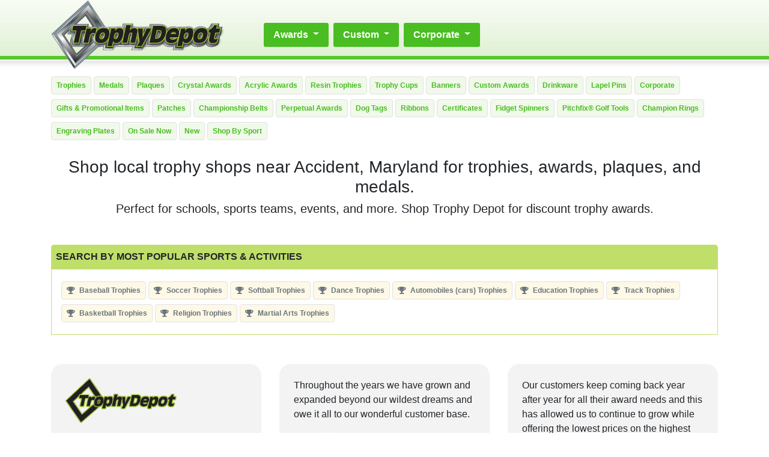

--- FILE ---
content_type: text/html; charset=UTF-8
request_url: https://local.trophydepot.com/accident/garrett/md
body_size: 4071
content:
<!doctype html>
<html lang="en">
  <head>
    <meta charset="utf-8">
    <meta
      name="viewport"
      content="width=device-width, initial-scale=1, shrink-to-fit=no">
    <meta
      name="description"
      content="Shop local trophy shops near Accident, Maryland for trophies, awards, plaques, and medals - perfect for schools, sports teams, events, and more. Shop Trophy Depot for discount trophy awards.">

    <title>Accident, Maryland Trophy Shop - Awards, Medals, Plaques &amp; Trophies</title>

    <!-- Bootstrap core CSS -->
    <link
      href="https://getbootstrap.com/docs/4.1/dist/css/bootstrap.min.css"
      rel="stylesheet">

    <!-- FontAwesome 5.2.7 -->
    <link
      rel="stylesheet"
      href="https://use.fontawesome.com/releases/v5.7.2/css/all.css"
      integrity="sha384-fnmOCqbTlWIlj8LyTjo7mOUStjsKC4pOpQbqyi7RrhN7udi9RwhKkMHpvLbHG9Sr"
      crossorigin="anonymous">

    <!-- Sticky Footer -->
    <style type="text/css">
      html {
        position: relative;
        min-height: 100%;
      }
      body {
        margin-bottom: 60px; /* Margin bottom by footer height */
      }
      .footer {
        position: absolute;
        bottom: 0;
        width: 100%;
        height: 60px; /* Set the fixed height of the footer here */
        line-height: 60px; /* Vertically center the text there */
        background-color: #f1f9eb;
        border-top: 1px solid #49bd21
      }
    </style>
  </head>

  <body>
    <header>
      <nav
        class="navbar navbar-expand-lg navbar-light bg-light"
        style="height: 115px; background: url('https://local.trophydepot.com/gfx/bgtile.gif')">
          <div class="container">

          <a
            href="https://trophydepot.com"
            class="navbar-brand"
            target="_blank">
            <img src="https://local.trophydepot.com/gfx/td-logo-original.png">
          </a>

          <div class="collapse navbar-collapse" id="navbarNavDropdown">
            <ul class="navbar-nav">
              <li class="nav-item dropdown">
  <a
    class="nav-link dropdown-toggle px-3 ml-5 font-weight-bold"
    id="menuAwards"
    data-toggle="dropdown"
    style="background-color: #49bd21; border-radius: 3px; color: white; cursor: pointer">
    Awards
  </a>
  <div
    class="dropdown-menu"
    style="background-color: #49be21">
    <a
    class="dropdown-item"
    href="https://www.trophydepot.com/Trophies/C4_1/"
    style="background-color: #49be21; color: white; border-bottom: 1px dashed white">
    <span class="fa fa-star mr-2" style="font-weight: normal"></span> Trophies
  </a>
  <a
    class="dropdown-item"
    href="https://www.trophydepot.com/Medals/C2_1/"
    style="background-color: #49be21; color: white; border-bottom: 1px dashed white">
    <span class="fa fa-star mr-2" style="font-weight: normal"></span> Medals
  </a>
  <a
    class="dropdown-item"
    href="https://www.trophydepot.com/Plaques/C3_1/"
    style="background-color: #49be21; color: white; border-bottom: 1px dashed white">
    <span class="fa fa-star mr-2" style="font-weight: normal"></span> Plaques
  </a>
  <a
    class="dropdown-item"
    href="https://www.trophydepot.com/Sport-and-Resin-Sculptures/C5_1/"
    style="background-color: #49be21; color: white; border-bottom: 1px dashed white">
    <span class="fa fa-star mr-2" style="font-weight: normal"></span> Resin Trophies
  </a>
  <a
    class="dropdown-item"
    href="https://www.trophydepot.com/Cups/C96_1/"
    style="background-color: #49be21; color: white; border-bottom: 1px dashed white">
    <span class="fa fa-star mr-2" style="font-weight: normal"></span> Trophy Cups
  </a>
  <a
    class="dropdown-item"
    href="https://www.trophydepot.com/Acrylic-Awards-Laser-Engraved/C164_1/"
    style="background-color: #49be21; color: white; border-bottom: 1px dashed white">
    <span class="fa fa-star mr-2" style="font-weight: normal"></span> Acrylic Awards
  </a>
  <a
    class="dropdown-item"
    href="https://www.trophydepot.com/Certificate-Awards/C182_1/"
    style="background-color: #49be21; color: white; border-bottom: 1px dashed white">
    <span class="fa fa-star mr-2" style="font-weight: normal"></span> Certificates
  </a>
  <a
    class="dropdown-item"
    href="https://www.trophydepot.com/Champion-Award-Belts-/C10058_1/"
    style="background-color: #49be21; color: white; border-bottom: 1px dashed white">
    <span class="fa fa-star mr-2" style="font-weight: normal"></span> Championship Belts
  </a>
  <a
    class="dropdown-item"
    href="https://www.trophydepot.com/Rings/C10370_1/"
    style="background-color: #49be21; color: white; border-bottom: 1px dashed white">
    <span class="fa fa-star mr-2" style="font-weight: normal"></span> Championship Rings
  </a>
  <a
    class="dropdown-item"
    href="https://www.trophydepot.com/Crystal-and-Glass-Awards/C137_1/"
    style="background-color: #49be21; color: white; border-bottom: 1px dashed white">
    <span class="fa fa-star mr-2" style="font-weight: normal"></span> Crystal Awards
  </a>
  <a
    class="dropdown-item"
    href="https://www.trophydepot.com/Mugs/C2842_1/"
    style="background-color: #49be21; color: white; border-bottom: 1px dashed white">
    <span class="fa fa-star mr-2" style="font-weight: normal"></span> Drinkware
  </a>
  <a
    class="dropdown-item"
    href="https://www.trophydepot.com/Dog-Tags/C472_1/"
    style="background-color: #49be21; color: white; border-bottom: 1px dashed white">
    <span class="fa fa-star mr-2" style="font-weight: normal"></span> Dog Tags
  </a>
  <a
    class="dropdown-item"
    href="https://www.trophydepot.com/Engraving-Plates/C1026_1/"
    style="background-color: #49be21; color: white; border-bottom: 1px dashed white">
    <span class="fa fa-star mr-2" style="font-weight: normal"></span> Engraving Plates
  </a>
  <a
    class="dropdown-item"
    href="https://www.trophydepot.com/Fidget-Spinners/C11808_1/"
    style="background-color: #49be21; color: white; border-bottom: 1px dashed white">
    <span class="fa fa-star mr-2" style="font-weight: normal"></span> Fidget Spinners
  </a>
  <a
    class="dropdown-item"
    href="https://www.trophydepot.com/Gifts/C2722_1/"
    style="background-color: #49be21; color: white; border-bottom: 1px dashed white">
    <span class="fa fa-star mr-2" style="font-weight: normal"></span> Gifts
  </a>
  <a
    class="dropdown-item"
    href="https://www.trophydepot.com/Keychains/C59_1/"
    style="background-color: #49be21; color: white; border-bottom: 1px dashed white">
    <span class="fa fa-star mr-2" style="font-weight: normal"></span> Keychains
  </a>
  <a
    class="dropdown-item"
    href="https://www.trophydepot.com/Lanyards/C7_1/"
    style="background-color: #49be21; color: white; border-bottom: 1px dashed white">
    <span class="fa fa-star mr-2" style="font-weight: normal"></span> Lanyards
  </a>
  <a
    class="dropdown-item"
    href="https://www.trophydepot.com/Pins/C1_1/"
    style="background-color: #49be21; color: white; border-bottom: 1px dashed white">
    <span class="fa fa-star mr-2" style="font-weight: normal"></span> Lapel Pins
  </a>
  <a
    class="dropdown-item"
    href="https://www.trophydepot.com/Mugs/C2842_1/"
    style="background-color: #49be21; color: white; border-bottom: 1px dashed white">
    <span class="fa fa-star mr-2" style="font-weight: normal"></span> Mugs &amp;amp; Bottles
  </a>
  <a
    class="dropdown-item"
    href="https://www.trophydepot.com/Custom-Patches-3-Week/C11824_1/"
    style="background-color: #49be21; color: white; border-bottom: 1px dashed white">
    <span class="fa fa-star mr-2" style="font-weight: normal"></span> Patches
  </a>
  <a
    class="dropdown-item"
    href="https://www.trophydepot.com/Gifts/C2722_1/"
    style="background-color: #49be21; color: white; border-bottom: 1px dashed white">
    <span class="fa fa-star mr-2" style="font-weight: normal"></span> Promotional Items
  </a>
  <a
    class="dropdown-item"
    href="https://www.trophydepot.com/Ribbons/C89_1/"
    style="background-color: #49be21; color: white; border-bottom: 1px dashed white">
    <span class="fa fa-star mr-2" style="font-weight: normal"></span> Ribbons
  </a>
  <a
    class="dropdown-item"
    href="https://www.trophydepot.com/Vinyl-Banners/C8238_1/"
    style="background-color: #49be21; color: white; border-bottom: 1px dashed white">
    <span class="fa fa-star mr-2" style="font-weight: normal"></span> Vinyl Banners
  </a>
  </div>
</li>


<li class="nav-item dropdown">
  <a
    class="nav-link dropdown-toggle px-3 ml-2 font-weight-bold"
    id="menuCustom"
    data-toggle="dropdown"
    style="background-color: #49bd21; border-radius: 3px; color: white; cursor: pointer">
    Custom
  </a>
  <div
    class="dropdown-menu"
    style="background-color: #49be21">
    <a
    class="dropdown-item"
    href="https://www.trophydepot.com/Custom-Trophies/C5888_1/"
    style="background-color: #49be21; color: white; border-bottom: 1px dashed white">
    <span class="fa fa-star mr-2" style="font-weight: normal"></span> Custom Trophies
  </a>
  <a
    class="dropdown-item"
    href="https://www.trophydepot.com/Custom-Medals/C5886_1/"
    style="background-color: #49be21; color: white; border-bottom: 1px dashed white">
    <span class="fa fa-star mr-2" style="font-weight: normal"></span> Custom Medals
  </a>
  <a
    class="dropdown-item"
    href="https://www.trophydepot.com/Custom-Plaques/C5884_1/"
    style="background-color: #49be21; color: white; border-bottom: 1px dashed white">
    <span class="fa fa-star mr-2" style="font-weight: normal"></span> Custom Plaques
  </a>
  <a
    class="dropdown-item"
    href="https://www.trophydepot.com/Custom-Vibrix-Acrylic-Awards/C7848_1/"
    style="background-color: #49be21; color: white; border-bottom: 1px dashed white">
    <span class="fa fa-star mr-2" style="font-weight: normal"></span> Custom Full Color Acrylics
  </a>
  <a
    class="dropdown-item"
    href="https://www.trophydepot.com/Full-Color-Crystal-Awards/C8176_1/"
    style="background-color: #49be21; color: white; border-bottom: 1px dashed white">
    <span class="fa fa-star mr-2" style="font-weight: normal"></span> Custom Full Color Crystal
  </a>
  <a
    class="dropdown-item"
    href="https://www.trophydepot.com/Dash-Plaques/C8988_1/"
    style="background-color: #49be21; color: white; border-bottom: 1px dashed white">
    <span class="fa fa-star mr-2" style="font-weight: normal"></span> Custom Full Color Dash Plaques
  </a>
  <a
    class="dropdown-item"
    href="https://www.trophydepot.com/Custom-Dog-Tags/C2146_1/"
    style="background-color: #49be21; color: white; border-bottom: 1px dashed white">
    <span class="fa fa-star mr-2" style="font-weight: normal"></span> Custom Dog Tags
  </a>
  <a
    class="dropdown-item"
    href="https://www.trophydepot.com/Custom-Fidget-Spinners/C11810_1/"
    style="background-color: #49be21; color: white; border-bottom: 1px dashed white">
    <span class="fa fa-star mr-2" style="font-weight: normal"></span> Custom Fidget Spinners
  </a>
  <a
    class="dropdown-item"
    href="https://www.trophydepot.com/Champion-Award-Belts-/C10058_1/"
    style="background-color: #49be21; color: white; border-bottom: 1px dashed white">
    <span class="fa fa-star mr-2" style="font-weight: normal"></span> Custom Insert Championship Belts
  </a>
  <a
    class="dropdown-item"
    href="https://www.trophydepot.com/Custom-Full-Color-Championship-Rings-/C10378_1/"
    style="background-color: #49be21; color: white; border-bottom: 1px dashed white">
    <span class="fa fa-star mr-2" style="font-weight: normal"></span> Custom Insert Championship Rings
  </a>
  <a
    class="dropdown-item"
    href="https://www.trophydepot.com/Two-Sided-Custom-Insert-Coins/C7330_1/"
    style="background-color: #49be21; color: white; border-bottom: 1px dashed white">
    <span class="fa fa-star mr-2" style="font-weight: normal"></span> Custom Insert Coins
  </a>
  <a
    class="dropdown-item"
    href="https://www.trophydepot.com/Pitchfix-Hybrid-Divot-Tools-with-Custom-Logo/C9210_1/"
    style="background-color: #49be21; color: white; border-bottom: 1px dashed white">
    <span class="fa fa-star mr-2" style="font-weight: normal"></span> Custom Insert Golf Divot Tools
  </a>
  <a
    class="dropdown-item"
    href="https://www.trophydepot.com/Pitchfix-Hat-Clips-with-Custom-Logo/C9216_1/"
    style="background-color: #49be21; color: white; border-bottom: 1px dashed white">
    <span class="fa fa-star mr-2" style="font-weight: normal"></span> Custom Insert Golf Hat Clips
  </a>
  <a
    class="dropdown-item"
    href="https://www.trophydepot.com/Custom-Round-Glitter-Insert-Key-Tags-with-3D-Dome/C7622_1/"
    style="background-color: #49be21; color: white; border-bottom: 1px dashed white">
    <span class="fa fa-star mr-2" style="font-weight: normal"></span> Custom Insert Key Tags
  </a>
  <a
    class="dropdown-item"
    href="https://www.trophydepot.com/Custom-Paperweights/C11016_1/"
    style="background-color: #49be21; color: white; border-bottom: 1px dashed white">
    <span class="fa fa-star mr-2" style="font-weight: normal"></span> Custom Insert Paperweights
  </a>
  <a
    class="dropdown-item"
    href="https://www.trophydepot.com/Full-Color-Custom-Pins/C7422_1/"
    style="background-color: #49be21; color: white; border-bottom: 1px dashed white">
    <span class="fa fa-star mr-2" style="font-weight: normal"></span> Custom Insert Pins
  </a>
  <a
    class="dropdown-item"
    href="https://www.trophydepot.com/Custom-Glitter-Pins/C7604_1/"
    style="background-color: #49be21; color: white; border-bottom: 1px dashed white">
    <span class="fa fa-star mr-2" style="font-weight: normal"></span> Custom Insert Glitter Pins
  </a>
  <a
    class="dropdown-item"
    href="https://www.trophydepot.com/Custom-Insert-Trophy-Cups/C10490_1/"
    style="background-color: #49be21; color: white; border-bottom: 1px dashed white">
    <span class="fa fa-star mr-2" style="font-weight: normal"></span> Custom Insert Trophy Cups
  </a>
  <a
    class="dropdown-item"
    href="https://www.trophydepot.com/Custom-Resins/C5880_1/"
    style="background-color: #49be21; color: white; border-bottom: 1px dashed white">
    <span class="fa fa-star mr-2" style="font-weight: normal"></span> Custom Insert Resin Trophies
  </a>
  <a
    class="dropdown-item"
    href="https://www.trophydepot.com/Custom-Patches-3-Week/C11824_1/"
    style="background-color: #49be21; color: white; border-bottom: 1px dashed white">
    <span class="fa fa-star mr-2" style="font-weight: normal"></span> Custom Patches
  </a>
  <a
    class="dropdown-item"
    href="https://www.trophydepot.com/Custom-Ribbons/C5882_1/"
    style="background-color: #49be21; color: white; border-bottom: 1px dashed white">
    <span class="fa fa-star mr-2" style="font-weight: normal"></span> Custom Ribbons
  </a>
  <a
    class="dropdown-item"
    href="https://www.trophydepot.com/Vinyl-Banners/C8238_1/"
    style="background-color: #49be21; color: white; border-bottom: 1px dashed white">
    <span class="fa fa-star mr-2" style="font-weight: normal"></span> Custom Vinyl Banners
  </a>
  </div>
</li>


<li class="nav-item dropdown">
  <a
    class="nav-link dropdown-toggle px-3 ml-2 font-weight-bold"
    id="menuCorporate"
    data-toggle="dropdown"
    style="background-color: #49bd21; border-radius: 3px; color: white; cursor: pointer">
    Corporate
  </a>
  <div
    class="dropdown-menu"
    style="background-color: #49be21">
    <a
    class="dropdown-item"
    href="https://www.trophydepot.com/Corporate-Awards-and-Gifts/C78_G164/"
    style="background-color: #49be21; color: white; border-bottom: 1px dashed white">
    <span class="fa fa-star mr-2" style="font-weight: normal"></span> Acrylic Awards
  </a>
  <a
    class="dropdown-item"
    href="https://www.trophydepot.com/Champion-Award-Belts-/C10058_1/"
    style="background-color: #49be21; color: white; border-bottom: 1px dashed white">
    <span class="fa fa-star mr-2" style="font-weight: normal"></span> Championship Belts
  </a>
  <a
    class="dropdown-item"
    href="https://www.trophydepot.com/Clocks/C10072_1/"
    style="background-color: #49be21; color: white; border-bottom: 1px dashed white">
    <span class="fa fa-star mr-2" style="font-weight: normal"></span> Clocks
  </a>
  <a
    class="dropdown-item"
    href="https://www.trophydepot.com/Corporate-Awards-and-Gifts/C78_G137/"
    style="background-color: #49be21; color: white; border-bottom: 1px dashed white">
    <span class="fa fa-star mr-2" style="font-weight: normal"></span> Crystal Awards
  </a>
  <a
    class="dropdown-item"
    href="https://www.trophydepot.com/Cups/C96_1//"
    style="background-color: #49be21; color: white; border-bottom: 1px dashed white">
    <span class="fa fa-star mr-2" style="font-weight: normal"></span> Cups
  </a>
  <a
    class="dropdown-item"
    href="https://www.trophydepot.com/Desk-Pen-and-Business-Card-Sets/C980_1/"
    style="background-color: #49be21; color: white; border-bottom: 1px dashed white">
    <span class="fa fa-star mr-2" style="font-weight: normal"></span> Desk &amp;amp; Pen Sets
  </a>
  <a
    class="dropdown-item"
    href="https://www.trophydepot.com/Engravable-Glass-Drinkware/C10720_1/"
    style="background-color: #49be21; color: white; border-bottom: 1px dashed white">
    <span class="fa fa-star mr-2" style="font-weight: normal"></span> Engravable Glass Drinkware
  </a>
  <a
    class="dropdown-item"
    href="https://www.trophydepot.com/Gavels-and-Gavel-Plaques/C978_1/"
    style="background-color: #49be21; color: white; border-bottom: 1px dashed white">
    <span class="fa fa-star mr-2" style="font-weight: normal"></span> Gavels
  </a>
  <a
    class="dropdown-item"
    href="https://www.trophydepot.com/Gift-Sets/C10070_1/"
    style="background-color: #49be21; color: white; border-bottom: 1px dashed white">
    <span class="fa fa-star mr-2" style="font-weight: normal"></span> Gift Sets
  </a>
  <a
    class="dropdown-item"
    href="https://www.trophydepot.com/Gifts/C2722_1/"
    style="background-color: #49be21; color: white; border-bottom: 1px dashed white">
    <span class="fa fa-star mr-2" style="font-weight: normal"></span> Gifts &amp;amp; Promotional
  </a>
  <a
    class="dropdown-item"
    href="https://www.trophydepot.com/Plaques/C3_G994/"
    style="background-color: #49be21; color: white; border-bottom: 1px dashed white">
    <span class="fa fa-star mr-2" style="font-weight: normal"></span> Perpetual Plaques
  </a>
  <a
    class="dropdown-item"
    href="https://www.trophydepot.com/Photo-Frames/C1082_1/"
    style="background-color: #49be21; color: white; border-bottom: 1px dashed white">
    <span class="fa fa-star mr-2" style="font-weight: normal"></span> Photo Frames
  </a>
  <a
    class="dropdown-item"
    href="https://www.trophydepot.com/Golf-Tools/C9224_1/"
    style="background-color: #49be21; color: white; border-bottom: 1px dashed white">
    <span class="fa fa-star mr-2" style="font-weight: normal"></span> Pitchfix® Golf Tools
  </a>
  <a
    class="dropdown-item"
    href="https://www.trophydepot.com/Corporate-Plaques/C304_1/"
    style="background-color: #49be21; color: white; border-bottom: 1px dashed white">
    <span class="fa fa-star mr-2" style="font-weight: normal"></span> Plaques
  </a>
  <a
    class="dropdown-item"
    href="https://www.trophydepot.com/Gifts/C2722_1/"
    style="background-color: #49be21; color: white; border-bottom: 1px dashed white">
    <span class="fa fa-star mr-2" style="font-weight: normal"></span> Promotional
  </a>
  <a
    class="dropdown-item"
    href="https://www.trophydepot.com/Corporate-Trophies/C10074_1/"
    style="background-color: #49be21; color: white; border-bottom: 1px dashed white">
    <span class="fa fa-star mr-2" style="font-weight: normal"></span> Trophies
  </a>
  <a
    class="dropdown-item"
    href="https://www.trophydepot.com/Cups/C96_1/"
    style="background-color: #49be21; color: white; border-bottom: 1px dashed white">
    <span class="fa fa-star mr-2" style="font-weight: normal"></span> Trophy Cups
  </a>
  </div>
</li>
            </ul>
          </div>

        </div><!-- container -->
      </nav>
    </header>

    <div class="container">
      <div class="row mt-2">
        <div class="col-12">
            
                          <a
                href="https://www.trophydepot.com/Trophies/C4_1/"
                class="badge px-2 py-2 my-1"
                style="font-weight: 700; background-color: #f1f9eb; color: #49bd21; border: 1px solid #e1e1e1">
                Trophies
              </a>
                          <a
                href="https://www.trophydepot.com/Medals/C2_1/"
                class="badge px-2 py-2 my-1"
                style="font-weight: 700; background-color: #f1f9eb; color: #49bd21; border: 1px solid #e1e1e1">
                Medals
              </a>
                          <a
                href="https://www.trophydepot.com/Plaques/C3_1/"
                class="badge px-2 py-2 my-1"
                style="font-weight: 700; background-color: #f1f9eb; color: #49bd21; border: 1px solid #e1e1e1">
                Plaques
              </a>
                          <a
                href="https://www.trophydepot.com/Crystal-and-Glass-Awards/C137_1/"
                class="badge px-2 py-2 my-1"
                style="font-weight: 700; background-color: #f1f9eb; color: #49bd21; border: 1px solid #e1e1e1">
                Crystal Awards
              </a>
                          <a
                href="https://www.trophydepot.com/Acrylic-Awards-Laser-Engraved/C164_1/"
                class="badge px-2 py-2 my-1"
                style="font-weight: 700; background-color: #f1f9eb; color: #49bd21; border: 1px solid #e1e1e1">
                Acrylic Awards
              </a>
                          <a
                href="https://www.trophydepot.com/Sport-and-Resin-Sculptures/C5_1/"
                class="badge px-2 py-2 my-1"
                style="font-weight: 700; background-color: #f1f9eb; color: #49bd21; border: 1px solid #e1e1e1">
                Resin Trophies
              </a>
                          <a
                href="https://www.trophydepot.com/Cups/C96_1/"
                class="badge px-2 py-2 my-1"
                style="font-weight: 700; background-color: #f1f9eb; color: #49bd21; border: 1px solid #e1e1e1">
                Trophy Cups
              </a>
                          <a
                href="https://www.trophydepot.com/Vinyl-Banners/C8238_1/"
                class="badge px-2 py-2 my-1"
                style="font-weight: 700; background-color: #f1f9eb; color: #49bd21; border: 1px solid #e1e1e1">
                Banners
              </a>
                          <a
                href="https://www.trophydepot.com/Custom-Awards/C530_1/"
                class="badge px-2 py-2 my-1"
                style="font-weight: 700; background-color: #f1f9eb; color: #49bd21; border: 1px solid #e1e1e1">
                Custom Awards
              </a>
                          <a
                href="https://www.trophydepot.com/Mugs/C2842_1/"
                class="badge px-2 py-2 my-1"
                style="font-weight: 700; background-color: #f1f9eb; color: #49bd21; border: 1px solid #e1e1e1">
                Drinkware
              </a>
                          <a
                href="https://www.trophydepot.com/Pins/C1_1/"
                class="badge px-2 py-2 my-1"
                style="font-weight: 700; background-color: #f1f9eb; color: #49bd21; border: 1px solid #e1e1e1">
                Lapel Pins
              </a>
                          <a
                href="https://www.trophydepot.com/Corporate/C78_1/"
                class="badge px-2 py-2 my-1"
                style="font-weight: 700; background-color: #f1f9eb; color: #49bd21; border: 1px solid #e1e1e1">
                Corporate
              </a>
                          <a
                href="https://www.trophydepot.com/Gifts/C2722_1/"
                class="badge px-2 py-2 my-1"
                style="font-weight: 700; background-color: #f1f9eb; color: #49bd21; border: 1px solid #e1e1e1">
                Gifts &amp; Promotional Items
              </a>
                          <a
                href="https://www.trophydepot.com/Custom-Patches-3-Week/C11824_1/"
                class="badge px-2 py-2 my-1"
                style="font-weight: 700; background-color: #f1f9eb; color: #49bd21; border: 1px solid #e1e1e1">
                Patches
              </a>
                          <a
                href="https://www.trophydepot.com/Champion-Award-Belts-/C10058_1/"
                class="badge px-2 py-2 my-1"
                style="font-weight: 700; background-color: #f1f9eb; color: #49bd21; border: 1px solid #e1e1e1">
                Championship Belts
              </a>
                          <a
                href="https://www.trophydepot.com/Plaques/C3_G994/"
                class="badge px-2 py-2 my-1"
                style="font-weight: 700; background-color: #f1f9eb; color: #49bd21; border: 1px solid #e1e1e1">
                Perpetual Awards
              </a>
                          <a
                href="https://www.trophydepot.com/Dog-Tags/C472_1/"
                class="badge px-2 py-2 my-1"
                style="font-weight: 700; background-color: #f1f9eb; color: #49bd21; border: 1px solid #e1e1e1">
                Dog Tags
              </a>
                          <a
                href="https://www.trophydepot.com/Ribbons/C89_1/"
                class="badge px-2 py-2 my-1"
                style="font-weight: 700; background-color: #f1f9eb; color: #49bd21; border: 1px solid #e1e1e1">
                Ribbons
              </a>
                          <a
                href="https://www.trophydepot.com/Certificate-Awards/C182_1/"
                class="badge px-2 py-2 my-1"
                style="font-weight: 700; background-color: #f1f9eb; color: #49bd21; border: 1px solid #e1e1e1">
                Certificates
              </a>
                          <a
                href="https://www.trophydepot.com/Fidget-Spinners/C11808_1/"
                class="badge px-2 py-2 my-1"
                style="font-weight: 700; background-color: #f1f9eb; color: #49bd21; border: 1px solid #e1e1e1">
                Fidget Spinners
              </a>
                          <a
                href="https://www.trophydepot.com/Golf-Tools/C9224_1/"
                class="badge px-2 py-2 my-1"
                style="font-weight: 700; background-color: #f1f9eb; color: #49bd21; border: 1px solid #e1e1e1">
                Pitchfix® Golf Tools
              </a>
                          <a
                href="https://www.trophydepot.com/Rings/C10370_1/"
                class="badge px-2 py-2 my-1"
                style="font-weight: 700; background-color: #f1f9eb; color: #49bd21; border: 1px solid #e1e1e1">
                Champion Rings
              </a>
                          <a
                href="https://www.trophydepot.com/Engraving-Plates/C1026_1/"
                class="badge px-2 py-2 my-1"
                style="font-weight: 700; background-color: #f1f9eb; color: #49bd21; border: 1px solid #e1e1e1">
                Engraving Plates
              </a>
                          <a
                href="https://www.trophydepot.com/sales.php"
                class="badge px-2 py-2 my-1"
                style="font-weight: 700; background-color: #f1f9eb; color: #49bd21; border: 1px solid #e1e1e1">
                On Sale Now
              </a>
                          <a
                href="https://www.trophydepot.com/new.php"
                class="badge px-2 py-2 my-1"
                style="font-weight: 700; background-color: #f1f9eb; color: #49bd21; border: 1px solid #e1e1e1">
                New
              </a>
                          <a
                href="https://www.trophydepot.com/page.php?tpg=QU_ACTIVITIES"
                class="badge px-2 py-2 my-1"
                style="font-weight: 700; background-color: #f1f9eb; color: #49bd21; border: 1px solid #e1e1e1">
                Shop By Sport
              </a>
            
        </div>
      </div>
    </div>

    <div class="container">
      <div class="col-12 text-center mt-4">
        <h3>Shop local trophy shops near Accident, Maryland for trophies, awards, plaques, and medals.</h3>
        <h5 class="font-weight-light">Perfect for schools, sports teams, events, and more. Shop Trophy Depot for discount trophy awards.</h5>
      </div>
    </div>

    <div class="container">
          </div>

    
    <div class="container">
      <div class="row mt-5">
        <div class="col-12">

          <div
            class="p-2"
            style="background-color: #bfdf6a; border-top-left-radius: 5px; border-top-right-radius: 5px">
            <span class="h6 font-weight-bold">SEARCH BY MOST POPULAR SPORTS & ACTIVITIES</span>
          </div>

          <div
            class="p-3"
            style="border: 1px solid #bfdf6a">
                          <a
                href="https://www.trophydepot.com/Baseball/C214_1/"
                class="badge px-2 py-2 my-1 text-secondary"
                style="font-weight: 700; background-color: #fef9e6; border: 1px solid #e1e1e1">
                <span class="fa fa-trophy mr-1"></span> Baseball Trophies
              </a>
                          <a
                href="https://www.trophydepot.com/Soccer/C245_1/"
                class="badge px-2 py-2 my-1 text-secondary"
                style="font-weight: 700; background-color: #fef9e6; border: 1px solid #e1e1e1">
                <span class="fa fa-trophy mr-1"></span> Soccer Trophies
              </a>
                          <a
                href="https://www.trophydepot.com/Softball/C636_1/"
                class="badge px-2 py-2 my-1 text-secondary"
                style="font-weight: 700; background-color: #fef9e6; border: 1px solid #e1e1e1">
                <span class="fa fa-trophy mr-1"></span> Softball Trophies
              </a>
                          <a
                href="https://www.trophydepot.com/Dance/C222_1/"
                class="badge px-2 py-2 my-1 text-secondary"
                style="font-weight: 700; background-color: #fef9e6; border: 1px solid #e1e1e1">
                <span class="fa fa-trophy mr-1"></span> Dance Trophies
              </a>
                          <a
                href="https://www.trophydepot.com/Automobiles-cars-/C215_1/"
                class="badge px-2 py-2 my-1 text-secondary"
                style="font-weight: 700; background-color: #fef9e6; border: 1px solid #e1e1e1">
                <span class="fa fa-trophy mr-1"></span> Automobiles (cars) Trophies
              </a>
                          <a
                href="https://www.trophydepot.com/Education/C271_1/"
                class="badge px-2 py-2 my-1 text-secondary"
                style="font-weight: 700; background-color: #fef9e6; border: 1px solid #e1e1e1">
                <span class="fa fa-trophy mr-1"></span> Education Trophies
              </a>
                          <a
                href="https://www.trophydepot.com/Track/C232_1/"
                class="badge px-2 py-2 my-1 text-secondary"
                style="font-weight: 700; background-color: #fef9e6; border: 1px solid #e1e1e1">
                <span class="fa fa-trophy mr-1"></span> Track Trophies
              </a>
                          <a
                href="https://www.trophydepot.com/Basketball/C217_1/"
                class="badge px-2 py-2 my-1 text-secondary"
                style="font-weight: 700; background-color: #fef9e6; border: 1px solid #e1e1e1">
                <span class="fa fa-trophy mr-1"></span> Basketball Trophies
              </a>
                          <a
                href="https://www.trophydepot.com/Religion/C273_1/"
                class="badge px-2 py-2 my-1 text-secondary"
                style="font-weight: 700; background-color: #fef9e6; border: 1px solid #e1e1e1">
                <span class="fa fa-trophy mr-1"></span> Religion Trophies
              </a>
                          <a
                href="https://www.trophydepot.com/Martial-Arts/C256_1/"
                class="badge px-2 py-2 my-1 text-secondary"
                style="font-weight: 700; background-color: #fef9e6; border: 1px solid #e1e1e1">
                <span class="fa fa-trophy mr-1"></span> Martial Arts Trophies
              </a>
                      </div>

        </div>
      </div>
    </div>

    <div class="container">
      <div class="row mt-5">

        <div class="col-4">
          <p
            class="p-4 h-100"
            style="background-color: #f3f3f3; border-radius: 20px">

            <img
              src="https://local.trophydepot.com/gfx/td-logo-alt.png"
              class="mb-3"
              style="height: 75px"><br>

          From our humble beginnings as a small trophy shop in Queens, NY to one of the largest trophy & award suppliers in the world, <strong>Trophy Depot</strong> has always had one goal…total customer satisfaction.
          </p>
        </div>

        <div class="col-4">
          <div
            class="p-4 h-100"
            style="background-color: #f3f3f3; border-radius: 20px">
            <p class="m-0">
            Throughout the years we have grown and expanded beyond our wildest dreams and owe it all to our wonderful customer base.
            </p>
            <p class="text-center m-0">
              <img
                src="https://local.trophydepot.com/gfx/td-facility.png"
                class="mt-2 text-center"
                style="height: 150px">
            </p>
          </div>
        </div>

        <div class="col-4">
          <div
            class="p-4 h-100"
            style="background-color: #f3f3f3; border-radius: 20px">
            <p class="m-0">
              Our customers keep coming back year after year for all their award needs and this has allowed us to continue to grow while offering the lowest prices on the highest quality awards in the industry.
            </p>
            <p class="m-0 text-center mt-5">
              <a
                href="https://www.trophydepot.com/page.php?tpg=QU_ABOUTUS"
                class="btn btn-sm p-2 font-weight-bold"
                style="background-color: #f1f9eb; color: #49bd21; border: 1px solid #49bd21">
                <span class="fa fa-trophy mr-1"></span> Learn More About Trophy Depot
              </a>
            </p>
          </div>
        </div>
      </div>
    </div>

    <div class="mt-4">.</div>

    <footer class="footer">
        <div class="container">
            © 2025 Trophy Depot. All Rights Reserved.
        </div>
    </footer>

    <!-- Bootstrap core JavaScript -->
    <script
      src="https://code.jquery.com/jquery-3.3.1.slim.min.js"
      integrity="sha384-q8i/X+965DzO0rT7abK41JStQIAqVgRVzpbzo5smXKp4YfRvH+8abtTE1Pi6jizo"
      crossorigin="anonymous"></script>

      <script>window.jQuery || document.write('<script src="../../assets/js/vendor/jquery-slim.min.js"><\/script>')</script>
      <script src="https://getbootstrap.com/docs/4.1/assets/js/vendor/popper.min.js"></script>
      <script src="https://getbootstrap.com/docs/4.1/dist/js/bootstrap.min.js"></script>
  <script defer src="https://static.cloudflareinsights.com/beacon.min.js/vcd15cbe7772f49c399c6a5babf22c1241717689176015" integrity="sha512-ZpsOmlRQV6y907TI0dKBHq9Md29nnaEIPlkf84rnaERnq6zvWvPUqr2ft8M1aS28oN72PdrCzSjY4U6VaAw1EQ==" data-cf-beacon='{"version":"2024.11.0","token":"a7c6427f730c476990f5c17ce1114092","r":1,"server_timing":{"name":{"cfCacheStatus":true,"cfEdge":true,"cfExtPri":true,"cfL4":true,"cfOrigin":true,"cfSpeedBrain":true},"location_startswith":null}}' crossorigin="anonymous"></script>
</body>
</html>
